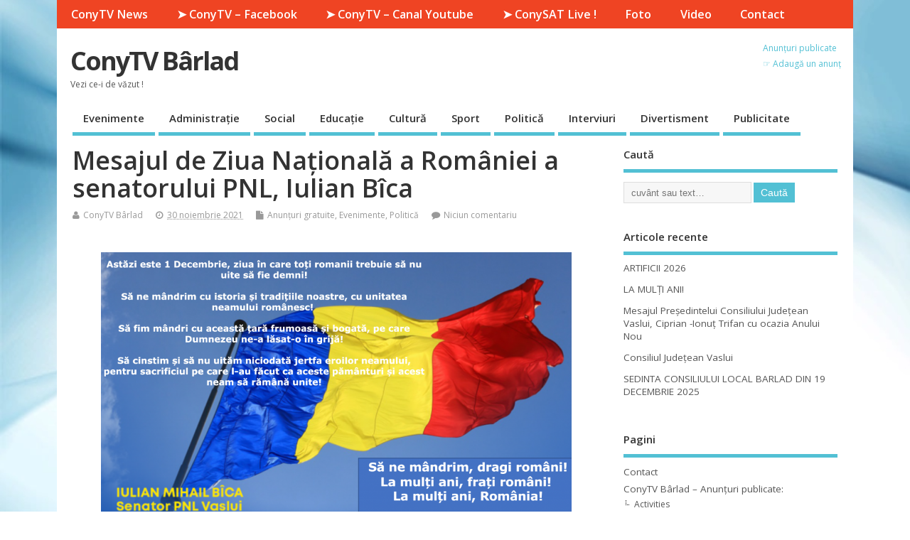

--- FILE ---
content_type: text/html; charset=UTF-8
request_url: https://www.conytv.ro/mesajul-de-ziua-nationala-a-romaniei-a-senatorului-pnl-iulian-bica/
body_size: 14751
content:
<!DOCTYPE html>
<!--[if lt IE 7 ]>	<html lang="ro-RO" class="no-js ie6"> <![endif]-->
<!--[if IE 7 ]>		<html lang="ro-RO" class="no-js ie7"> <![endif]-->
<!--[if IE 8 ]>		<html lang="ro-RO" class="no-js ie8"> <![endif]-->
<!--[if IE 9 ]>		<html lang="ro-RO" class="no-js ie9"> <![endif]-->
<!--[if (gt IE 9)|!(IE)]><!-->
<html lang="ro-RO" class="no-js"> <!--<![endif]-->
<head>
<meta charset="UTF-8" />


<meta name="viewport" content="width=device-width,initial-scale=1,maximum-scale=1,user-scalable=yes">
<meta name="HandheldFriendly" content="true">

<link rel="pingback" href="https://www.conytv.ro/xmlrpc.php" />

<title>Mesajul de Ziua Națională a României a senatorului PNL, Iulian Bîca &#8211; ConyTV Bârlad</title>
<script type="text/javascript">var ajaxurl = "https://www.conytv.ro/wp-admin/admin-ajax.php",ap_nonce = "dd0bb1b89a",apTemplateUrl = "https://www.conytv.ro/wp-content/plugins/anspress-question-answer/templates/js-template";apQuestionID = "0";aplang = {"loading":"Loading..","sending":"Sending request","file_size_error":"File size is bigger than 0.48 MB","attached_max":"You have already attached maximum numbers of allowed attachments","commented":"commented","comment":"Comment","cancel":"Cancel","update":"Update","your_comment":"Write your comment...","notifications":"Notifications","mark_all_seen":"Mark all as seen","search":"Search","no_permission_comments":"Sorry, you don't have permission to read comments.","ajax_events":"Are you sure you want to %s?","ajax_error":{"snackbar":{"success":false,"message":"Something went wrong. Please try again."},"modal":["imageUpload"]}};disable_q_suggestion = "";</script>
<meta name='robots' content='max-image-preview:large' />
<link rel='dns-prefetch' href='//fonts.googleapis.com' />
<link rel="alternate" type="application/rss+xml" title="ConyTV Bârlad &raquo; Flux" href="https://www.conytv.ro/feed/" />
<link rel="alternate" type="application/rss+xml" title="ConyTV Bârlad &raquo; Flux comentarii" href="https://www.conytv.ro/comments/feed/" />
<link rel="alternate" type="application/rss+xml" title="Flux comentarii ConyTV Bârlad &raquo; Mesajul de Ziua Națională a României a senatorului PNL, Iulian Bîca" href="https://www.conytv.ro/mesajul-de-ziua-nationala-a-romaniei-a-senatorului-pnl-iulian-bica/feed/" />
<link rel="alternate" title="oEmbed (JSON)" type="application/json+oembed" href="https://www.conytv.ro/wp-json/oembed/1.0/embed?url=https%3A%2F%2Fwww.conytv.ro%2Fmesajul-de-ziua-nationala-a-romaniei-a-senatorului-pnl-iulian-bica%2F" />
<link rel="alternate" title="oEmbed (XML)" type="text/xml+oembed" href="https://www.conytv.ro/wp-json/oembed/1.0/embed?url=https%3A%2F%2Fwww.conytv.ro%2Fmesajul-de-ziua-nationala-a-romaniei-a-senatorului-pnl-iulian-bica%2F&#038;format=xml" />
<style id='wp-img-auto-sizes-contain-inline-css' type='text/css'>
img:is([sizes=auto i],[sizes^="auto," i]){contain-intrinsic-size:3000px 1500px}
/*# sourceURL=wp-img-auto-sizes-contain-inline-css */
</style>
<link rel='stylesheet' id='anspress-fonts-css' href='https://www.conytv.ro/wp-content/plugins/anspress-question-answer/templates/css/fonts.css?ver=4.4.4' type='text/css' media='all' />
<link rel='stylesheet' id='anspress-main-css' href='https://www.conytv.ro/wp-content/plugins/anspress-question-answer/templates/css/main.css?ver=4.4.4' type='text/css' media='all' />
<style id='anspress-main-inline-css' type='text/css'>

		#anspress .ap-q-cells{
				margin-left: 60px;
		}
		#anspress .ap-a-cells{
				margin-left: 60px;
		}
/*# sourceURL=anspress-main-inline-css */
</style>
<link rel='stylesheet' id='ap-overrides-css' href='https://www.conytv.ro/wp-content/plugins/anspress-question-answer/templates/css/overrides.css?v=4.4.4&#038;ver=4.4.4' type='text/css' media='all' />
<style id='wp-emoji-styles-inline-css' type='text/css'>

	img.wp-smiley, img.emoji {
		display: inline !important;
		border: none !important;
		box-shadow: none !important;
		height: 1em !important;
		width: 1em !important;
		margin: 0 0.07em !important;
		vertical-align: -0.1em !important;
		background: none !important;
		padding: 0 !important;
	}
/*# sourceURL=wp-emoji-styles-inline-css */
</style>
<style id='wp-block-library-inline-css' type='text/css'>
:root{--wp-block-synced-color:#7a00df;--wp-block-synced-color--rgb:122,0,223;--wp-bound-block-color:var(--wp-block-synced-color);--wp-editor-canvas-background:#ddd;--wp-admin-theme-color:#007cba;--wp-admin-theme-color--rgb:0,124,186;--wp-admin-theme-color-darker-10:#006ba1;--wp-admin-theme-color-darker-10--rgb:0,107,160.5;--wp-admin-theme-color-darker-20:#005a87;--wp-admin-theme-color-darker-20--rgb:0,90,135;--wp-admin-border-width-focus:2px}@media (min-resolution:192dpi){:root{--wp-admin-border-width-focus:1.5px}}.wp-element-button{cursor:pointer}:root .has-very-light-gray-background-color{background-color:#eee}:root .has-very-dark-gray-background-color{background-color:#313131}:root .has-very-light-gray-color{color:#eee}:root .has-very-dark-gray-color{color:#313131}:root .has-vivid-green-cyan-to-vivid-cyan-blue-gradient-background{background:linear-gradient(135deg,#00d084,#0693e3)}:root .has-purple-crush-gradient-background{background:linear-gradient(135deg,#34e2e4,#4721fb 50%,#ab1dfe)}:root .has-hazy-dawn-gradient-background{background:linear-gradient(135deg,#faaca8,#dad0ec)}:root .has-subdued-olive-gradient-background{background:linear-gradient(135deg,#fafae1,#67a671)}:root .has-atomic-cream-gradient-background{background:linear-gradient(135deg,#fdd79a,#004a59)}:root .has-nightshade-gradient-background{background:linear-gradient(135deg,#330968,#31cdcf)}:root .has-midnight-gradient-background{background:linear-gradient(135deg,#020381,#2874fc)}:root{--wp--preset--font-size--normal:16px;--wp--preset--font-size--huge:42px}.has-regular-font-size{font-size:1em}.has-larger-font-size{font-size:2.625em}.has-normal-font-size{font-size:var(--wp--preset--font-size--normal)}.has-huge-font-size{font-size:var(--wp--preset--font-size--huge)}.has-text-align-center{text-align:center}.has-text-align-left{text-align:left}.has-text-align-right{text-align:right}.has-fit-text{white-space:nowrap!important}#end-resizable-editor-section{display:none}.aligncenter{clear:both}.items-justified-left{justify-content:flex-start}.items-justified-center{justify-content:center}.items-justified-right{justify-content:flex-end}.items-justified-space-between{justify-content:space-between}.screen-reader-text{border:0;clip-path:inset(50%);height:1px;margin:-1px;overflow:hidden;padding:0;position:absolute;width:1px;word-wrap:normal!important}.screen-reader-text:focus{background-color:#ddd;clip-path:none;color:#444;display:block;font-size:1em;height:auto;left:5px;line-height:normal;padding:15px 23px 14px;text-decoration:none;top:5px;width:auto;z-index:100000}html :where(.has-border-color){border-style:solid}html :where([style*=border-top-color]){border-top-style:solid}html :where([style*=border-right-color]){border-right-style:solid}html :where([style*=border-bottom-color]){border-bottom-style:solid}html :where([style*=border-left-color]){border-left-style:solid}html :where([style*=border-width]){border-style:solid}html :where([style*=border-top-width]){border-top-style:solid}html :where([style*=border-right-width]){border-right-style:solid}html :where([style*=border-bottom-width]){border-bottom-style:solid}html :where([style*=border-left-width]){border-left-style:solid}html :where(img[class*=wp-image-]){height:auto;max-width:100%}:where(figure){margin:0 0 1em}html :where(.is-position-sticky){--wp-admin--admin-bar--position-offset:var(--wp-admin--admin-bar--height,0px)}@media screen and (max-width:600px){html :where(.is-position-sticky){--wp-admin--admin-bar--position-offset:0px}}

/*# sourceURL=wp-block-library-inline-css */
</style><style id='wp-block-image-inline-css' type='text/css'>
.wp-block-image>a,.wp-block-image>figure>a{display:inline-block}.wp-block-image img{box-sizing:border-box;height:auto;max-width:100%;vertical-align:bottom}@media not (prefers-reduced-motion){.wp-block-image img.hide{visibility:hidden}.wp-block-image img.show{animation:show-content-image .4s}}.wp-block-image[style*=border-radius] img,.wp-block-image[style*=border-radius]>a{border-radius:inherit}.wp-block-image.has-custom-border img{box-sizing:border-box}.wp-block-image.aligncenter{text-align:center}.wp-block-image.alignfull>a,.wp-block-image.alignwide>a{width:100%}.wp-block-image.alignfull img,.wp-block-image.alignwide img{height:auto;width:100%}.wp-block-image .aligncenter,.wp-block-image .alignleft,.wp-block-image .alignright,.wp-block-image.aligncenter,.wp-block-image.alignleft,.wp-block-image.alignright{display:table}.wp-block-image .aligncenter>figcaption,.wp-block-image .alignleft>figcaption,.wp-block-image .alignright>figcaption,.wp-block-image.aligncenter>figcaption,.wp-block-image.alignleft>figcaption,.wp-block-image.alignright>figcaption{caption-side:bottom;display:table-caption}.wp-block-image .alignleft{float:left;margin:.5em 1em .5em 0}.wp-block-image .alignright{float:right;margin:.5em 0 .5em 1em}.wp-block-image .aligncenter{margin-left:auto;margin-right:auto}.wp-block-image :where(figcaption){margin-bottom:1em;margin-top:.5em}.wp-block-image.is-style-circle-mask img{border-radius:9999px}@supports ((-webkit-mask-image:none) or (mask-image:none)) or (-webkit-mask-image:none){.wp-block-image.is-style-circle-mask img{border-radius:0;-webkit-mask-image:url('data:image/svg+xml;utf8,<svg viewBox="0 0 100 100" xmlns="http://www.w3.org/2000/svg"><circle cx="50" cy="50" r="50"/></svg>');mask-image:url('data:image/svg+xml;utf8,<svg viewBox="0 0 100 100" xmlns="http://www.w3.org/2000/svg"><circle cx="50" cy="50" r="50"/></svg>');mask-mode:alpha;-webkit-mask-position:center;mask-position:center;-webkit-mask-repeat:no-repeat;mask-repeat:no-repeat;-webkit-mask-size:contain;mask-size:contain}}:root :where(.wp-block-image.is-style-rounded img,.wp-block-image .is-style-rounded img){border-radius:9999px}.wp-block-image figure{margin:0}.wp-lightbox-container{display:flex;flex-direction:column;position:relative}.wp-lightbox-container img{cursor:zoom-in}.wp-lightbox-container img:hover+button{opacity:1}.wp-lightbox-container button{align-items:center;backdrop-filter:blur(16px) saturate(180%);background-color:#5a5a5a40;border:none;border-radius:4px;cursor:zoom-in;display:flex;height:20px;justify-content:center;opacity:0;padding:0;position:absolute;right:16px;text-align:center;top:16px;width:20px;z-index:100}@media not (prefers-reduced-motion){.wp-lightbox-container button{transition:opacity .2s ease}}.wp-lightbox-container button:focus-visible{outline:3px auto #5a5a5a40;outline:3px auto -webkit-focus-ring-color;outline-offset:3px}.wp-lightbox-container button:hover{cursor:pointer;opacity:1}.wp-lightbox-container button:focus{opacity:1}.wp-lightbox-container button:focus,.wp-lightbox-container button:hover,.wp-lightbox-container button:not(:hover):not(:active):not(.has-background){background-color:#5a5a5a40;border:none}.wp-lightbox-overlay{box-sizing:border-box;cursor:zoom-out;height:100vh;left:0;overflow:hidden;position:fixed;top:0;visibility:hidden;width:100%;z-index:100000}.wp-lightbox-overlay .close-button{align-items:center;cursor:pointer;display:flex;justify-content:center;min-height:40px;min-width:40px;padding:0;position:absolute;right:calc(env(safe-area-inset-right) + 16px);top:calc(env(safe-area-inset-top) + 16px);z-index:5000000}.wp-lightbox-overlay .close-button:focus,.wp-lightbox-overlay .close-button:hover,.wp-lightbox-overlay .close-button:not(:hover):not(:active):not(.has-background){background:none;border:none}.wp-lightbox-overlay .lightbox-image-container{height:var(--wp--lightbox-container-height);left:50%;overflow:hidden;position:absolute;top:50%;transform:translate(-50%,-50%);transform-origin:top left;width:var(--wp--lightbox-container-width);z-index:9999999999}.wp-lightbox-overlay .wp-block-image{align-items:center;box-sizing:border-box;display:flex;height:100%;justify-content:center;margin:0;position:relative;transform-origin:0 0;width:100%;z-index:3000000}.wp-lightbox-overlay .wp-block-image img{height:var(--wp--lightbox-image-height);min-height:var(--wp--lightbox-image-height);min-width:var(--wp--lightbox-image-width);width:var(--wp--lightbox-image-width)}.wp-lightbox-overlay .wp-block-image figcaption{display:none}.wp-lightbox-overlay button{background:none;border:none}.wp-lightbox-overlay .scrim{background-color:#fff;height:100%;opacity:.9;position:absolute;width:100%;z-index:2000000}.wp-lightbox-overlay.active{visibility:visible}@media not (prefers-reduced-motion){.wp-lightbox-overlay.active{animation:turn-on-visibility .25s both}.wp-lightbox-overlay.active img{animation:turn-on-visibility .35s both}.wp-lightbox-overlay.show-closing-animation:not(.active){animation:turn-off-visibility .35s both}.wp-lightbox-overlay.show-closing-animation:not(.active) img{animation:turn-off-visibility .25s both}.wp-lightbox-overlay.zoom.active{animation:none;opacity:1;visibility:visible}.wp-lightbox-overlay.zoom.active .lightbox-image-container{animation:lightbox-zoom-in .4s}.wp-lightbox-overlay.zoom.active .lightbox-image-container img{animation:none}.wp-lightbox-overlay.zoom.active .scrim{animation:turn-on-visibility .4s forwards}.wp-lightbox-overlay.zoom.show-closing-animation:not(.active){animation:none}.wp-lightbox-overlay.zoom.show-closing-animation:not(.active) .lightbox-image-container{animation:lightbox-zoom-out .4s}.wp-lightbox-overlay.zoom.show-closing-animation:not(.active) .lightbox-image-container img{animation:none}.wp-lightbox-overlay.zoom.show-closing-animation:not(.active) .scrim{animation:turn-off-visibility .4s forwards}}@keyframes show-content-image{0%{visibility:hidden}99%{visibility:hidden}to{visibility:visible}}@keyframes turn-on-visibility{0%{opacity:0}to{opacity:1}}@keyframes turn-off-visibility{0%{opacity:1;visibility:visible}99%{opacity:0;visibility:visible}to{opacity:0;visibility:hidden}}@keyframes lightbox-zoom-in{0%{transform:translate(calc((-100vw + var(--wp--lightbox-scrollbar-width))/2 + var(--wp--lightbox-initial-left-position)),calc(-50vh + var(--wp--lightbox-initial-top-position))) scale(var(--wp--lightbox-scale))}to{transform:translate(-50%,-50%) scale(1)}}@keyframes lightbox-zoom-out{0%{transform:translate(-50%,-50%) scale(1);visibility:visible}99%{visibility:visible}to{transform:translate(calc((-100vw + var(--wp--lightbox-scrollbar-width))/2 + var(--wp--lightbox-initial-left-position)),calc(-50vh + var(--wp--lightbox-initial-top-position))) scale(var(--wp--lightbox-scale));visibility:hidden}}
/*# sourceURL=https://www.conytv.ro/wp-includes/blocks/image/style.min.css */
</style>
<style id='global-styles-inline-css' type='text/css'>
:root{--wp--preset--aspect-ratio--square: 1;--wp--preset--aspect-ratio--4-3: 4/3;--wp--preset--aspect-ratio--3-4: 3/4;--wp--preset--aspect-ratio--3-2: 3/2;--wp--preset--aspect-ratio--2-3: 2/3;--wp--preset--aspect-ratio--16-9: 16/9;--wp--preset--aspect-ratio--9-16: 9/16;--wp--preset--color--black: #000000;--wp--preset--color--cyan-bluish-gray: #abb8c3;--wp--preset--color--white: #ffffff;--wp--preset--color--pale-pink: #f78da7;--wp--preset--color--vivid-red: #cf2e2e;--wp--preset--color--luminous-vivid-orange: #ff6900;--wp--preset--color--luminous-vivid-amber: #fcb900;--wp--preset--color--light-green-cyan: #7bdcb5;--wp--preset--color--vivid-green-cyan: #00d084;--wp--preset--color--pale-cyan-blue: #8ed1fc;--wp--preset--color--vivid-cyan-blue: #0693e3;--wp--preset--color--vivid-purple: #9b51e0;--wp--preset--gradient--vivid-cyan-blue-to-vivid-purple: linear-gradient(135deg,rgb(6,147,227) 0%,rgb(155,81,224) 100%);--wp--preset--gradient--light-green-cyan-to-vivid-green-cyan: linear-gradient(135deg,rgb(122,220,180) 0%,rgb(0,208,130) 100%);--wp--preset--gradient--luminous-vivid-amber-to-luminous-vivid-orange: linear-gradient(135deg,rgb(252,185,0) 0%,rgb(255,105,0) 100%);--wp--preset--gradient--luminous-vivid-orange-to-vivid-red: linear-gradient(135deg,rgb(255,105,0) 0%,rgb(207,46,46) 100%);--wp--preset--gradient--very-light-gray-to-cyan-bluish-gray: linear-gradient(135deg,rgb(238,238,238) 0%,rgb(169,184,195) 100%);--wp--preset--gradient--cool-to-warm-spectrum: linear-gradient(135deg,rgb(74,234,220) 0%,rgb(151,120,209) 20%,rgb(207,42,186) 40%,rgb(238,44,130) 60%,rgb(251,105,98) 80%,rgb(254,248,76) 100%);--wp--preset--gradient--blush-light-purple: linear-gradient(135deg,rgb(255,206,236) 0%,rgb(152,150,240) 100%);--wp--preset--gradient--blush-bordeaux: linear-gradient(135deg,rgb(254,205,165) 0%,rgb(254,45,45) 50%,rgb(107,0,62) 100%);--wp--preset--gradient--luminous-dusk: linear-gradient(135deg,rgb(255,203,112) 0%,rgb(199,81,192) 50%,rgb(65,88,208) 100%);--wp--preset--gradient--pale-ocean: linear-gradient(135deg,rgb(255,245,203) 0%,rgb(182,227,212) 50%,rgb(51,167,181) 100%);--wp--preset--gradient--electric-grass: linear-gradient(135deg,rgb(202,248,128) 0%,rgb(113,206,126) 100%);--wp--preset--gradient--midnight: linear-gradient(135deg,rgb(2,3,129) 0%,rgb(40,116,252) 100%);--wp--preset--font-size--small: 13px;--wp--preset--font-size--medium: 20px;--wp--preset--font-size--large: 36px;--wp--preset--font-size--x-large: 42px;--wp--preset--spacing--20: 0.44rem;--wp--preset--spacing--30: 0.67rem;--wp--preset--spacing--40: 1rem;--wp--preset--spacing--50: 1.5rem;--wp--preset--spacing--60: 2.25rem;--wp--preset--spacing--70: 3.38rem;--wp--preset--spacing--80: 5.06rem;--wp--preset--shadow--natural: 6px 6px 9px rgba(0, 0, 0, 0.2);--wp--preset--shadow--deep: 12px 12px 50px rgba(0, 0, 0, 0.4);--wp--preset--shadow--sharp: 6px 6px 0px rgba(0, 0, 0, 0.2);--wp--preset--shadow--outlined: 6px 6px 0px -3px rgb(255, 255, 255), 6px 6px rgb(0, 0, 0);--wp--preset--shadow--crisp: 6px 6px 0px rgb(0, 0, 0);}:where(.is-layout-flex){gap: 0.5em;}:where(.is-layout-grid){gap: 0.5em;}body .is-layout-flex{display: flex;}.is-layout-flex{flex-wrap: wrap;align-items: center;}.is-layout-flex > :is(*, div){margin: 0;}body .is-layout-grid{display: grid;}.is-layout-grid > :is(*, div){margin: 0;}:where(.wp-block-columns.is-layout-flex){gap: 2em;}:where(.wp-block-columns.is-layout-grid){gap: 2em;}:where(.wp-block-post-template.is-layout-flex){gap: 1.25em;}:where(.wp-block-post-template.is-layout-grid){gap: 1.25em;}.has-black-color{color: var(--wp--preset--color--black) !important;}.has-cyan-bluish-gray-color{color: var(--wp--preset--color--cyan-bluish-gray) !important;}.has-white-color{color: var(--wp--preset--color--white) !important;}.has-pale-pink-color{color: var(--wp--preset--color--pale-pink) !important;}.has-vivid-red-color{color: var(--wp--preset--color--vivid-red) !important;}.has-luminous-vivid-orange-color{color: var(--wp--preset--color--luminous-vivid-orange) !important;}.has-luminous-vivid-amber-color{color: var(--wp--preset--color--luminous-vivid-amber) !important;}.has-light-green-cyan-color{color: var(--wp--preset--color--light-green-cyan) !important;}.has-vivid-green-cyan-color{color: var(--wp--preset--color--vivid-green-cyan) !important;}.has-pale-cyan-blue-color{color: var(--wp--preset--color--pale-cyan-blue) !important;}.has-vivid-cyan-blue-color{color: var(--wp--preset--color--vivid-cyan-blue) !important;}.has-vivid-purple-color{color: var(--wp--preset--color--vivid-purple) !important;}.has-black-background-color{background-color: var(--wp--preset--color--black) !important;}.has-cyan-bluish-gray-background-color{background-color: var(--wp--preset--color--cyan-bluish-gray) !important;}.has-white-background-color{background-color: var(--wp--preset--color--white) !important;}.has-pale-pink-background-color{background-color: var(--wp--preset--color--pale-pink) !important;}.has-vivid-red-background-color{background-color: var(--wp--preset--color--vivid-red) !important;}.has-luminous-vivid-orange-background-color{background-color: var(--wp--preset--color--luminous-vivid-orange) !important;}.has-luminous-vivid-amber-background-color{background-color: var(--wp--preset--color--luminous-vivid-amber) !important;}.has-light-green-cyan-background-color{background-color: var(--wp--preset--color--light-green-cyan) !important;}.has-vivid-green-cyan-background-color{background-color: var(--wp--preset--color--vivid-green-cyan) !important;}.has-pale-cyan-blue-background-color{background-color: var(--wp--preset--color--pale-cyan-blue) !important;}.has-vivid-cyan-blue-background-color{background-color: var(--wp--preset--color--vivid-cyan-blue) !important;}.has-vivid-purple-background-color{background-color: var(--wp--preset--color--vivid-purple) !important;}.has-black-border-color{border-color: var(--wp--preset--color--black) !important;}.has-cyan-bluish-gray-border-color{border-color: var(--wp--preset--color--cyan-bluish-gray) !important;}.has-white-border-color{border-color: var(--wp--preset--color--white) !important;}.has-pale-pink-border-color{border-color: var(--wp--preset--color--pale-pink) !important;}.has-vivid-red-border-color{border-color: var(--wp--preset--color--vivid-red) !important;}.has-luminous-vivid-orange-border-color{border-color: var(--wp--preset--color--luminous-vivid-orange) !important;}.has-luminous-vivid-amber-border-color{border-color: var(--wp--preset--color--luminous-vivid-amber) !important;}.has-light-green-cyan-border-color{border-color: var(--wp--preset--color--light-green-cyan) !important;}.has-vivid-green-cyan-border-color{border-color: var(--wp--preset--color--vivid-green-cyan) !important;}.has-pale-cyan-blue-border-color{border-color: var(--wp--preset--color--pale-cyan-blue) !important;}.has-vivid-cyan-blue-border-color{border-color: var(--wp--preset--color--vivid-cyan-blue) !important;}.has-vivid-purple-border-color{border-color: var(--wp--preset--color--vivid-purple) !important;}.has-vivid-cyan-blue-to-vivid-purple-gradient-background{background: var(--wp--preset--gradient--vivid-cyan-blue-to-vivid-purple) !important;}.has-light-green-cyan-to-vivid-green-cyan-gradient-background{background: var(--wp--preset--gradient--light-green-cyan-to-vivid-green-cyan) !important;}.has-luminous-vivid-amber-to-luminous-vivid-orange-gradient-background{background: var(--wp--preset--gradient--luminous-vivid-amber-to-luminous-vivid-orange) !important;}.has-luminous-vivid-orange-to-vivid-red-gradient-background{background: var(--wp--preset--gradient--luminous-vivid-orange-to-vivid-red) !important;}.has-very-light-gray-to-cyan-bluish-gray-gradient-background{background: var(--wp--preset--gradient--very-light-gray-to-cyan-bluish-gray) !important;}.has-cool-to-warm-spectrum-gradient-background{background: var(--wp--preset--gradient--cool-to-warm-spectrum) !important;}.has-blush-light-purple-gradient-background{background: var(--wp--preset--gradient--blush-light-purple) !important;}.has-blush-bordeaux-gradient-background{background: var(--wp--preset--gradient--blush-bordeaux) !important;}.has-luminous-dusk-gradient-background{background: var(--wp--preset--gradient--luminous-dusk) !important;}.has-pale-ocean-gradient-background{background: var(--wp--preset--gradient--pale-ocean) !important;}.has-electric-grass-gradient-background{background: var(--wp--preset--gradient--electric-grass) !important;}.has-midnight-gradient-background{background: var(--wp--preset--gradient--midnight) !important;}.has-small-font-size{font-size: var(--wp--preset--font-size--small) !important;}.has-medium-font-size{font-size: var(--wp--preset--font-size--medium) !important;}.has-large-font-size{font-size: var(--wp--preset--font-size--large) !important;}.has-x-large-font-size{font-size: var(--wp--preset--font-size--x-large) !important;}
/*# sourceURL=global-styles-inline-css */
</style>

<style id='classic-theme-styles-inline-css' type='text/css'>
/*! This file is auto-generated */
.wp-block-button__link{color:#fff;background-color:#32373c;border-radius:9999px;box-shadow:none;text-decoration:none;padding:calc(.667em + 2px) calc(1.333em + 2px);font-size:1.125em}.wp-block-file__button{background:#32373c;color:#fff;text-decoration:none}
/*# sourceURL=/wp-includes/css/classic-themes.min.css */
</style>
<link rel='stylesheet' id='default_gwf-css' href='//fonts.googleapis.com/css?family=Open+Sans%3A400%2C400italic%2C600%2C600italic%2C700%2C700italic%2C300%2C300italic&#038;ver=6.9' type='text/css' media='all' />
<link rel='stylesheet' id='parent-style-css' href='https://www.conytv.ro/wp-content/themes/mesocolumn/style.css?ver=1.6.5.1' type='text/css' media='all' />
<link rel='stylesheet' id='style-responsive-css' href='https://www.conytv.ro/wp-content/themes/mesocolumn/responsive.css?ver=1.6.5.1' type='text/css' media='all' />
<link rel='stylesheet' id='superfish-css' href='https://www.conytv.ro/wp-content/themes/mesocolumn/lib/scripts/superfish-menu/css/superfish.css?ver=1.6.5.1' type='text/css' media='all' />
<link rel='stylesheet' id='font-awesome-cdn-css' href='https://www.conytv.ro/wp-content/themes/mesocolumn/lib/scripts/font-awesome/css/font-awesome.css?ver=1.6.5.1' type='text/css' media='all' />
<script type="text/javascript" src="https://www.conytv.ro/wp-includes/js/jquery/jquery.min.js?ver=3.7.1" id="jquery-core-js"></script>
<script type="text/javascript" src="https://www.conytv.ro/wp-includes/js/jquery/jquery-migrate.min.js?ver=3.4.1" id="jquery-migrate-js"></script>
<link rel="https://api.w.org/" href="https://www.conytv.ro/wp-json/" /><link rel="alternate" title="JSON" type="application/json" href="https://www.conytv.ro/wp-json/wp/v2/posts/21964" /><link rel="EditURI" type="application/rsd+xml" title="RSD" href="https://www.conytv.ro/xmlrpc.php?rsd" />
<meta name="generator" content="WordPress 6.9" />
<link rel="canonical" href="https://www.conytv.ro/mesajul-de-ziua-nationala-a-romaniei-a-senatorului-pnl-iulian-bica/" />
<link rel='shortlink' href='https://www.conytv.ro/?p=21964' />
<style type="text/css" media="all">
</style>
<style type="text/css" media="all">
#main-navigation li.menu-item-object-page.tn_page_color_22344 a {border-bottom: 5px solid #dd3333;}#main-navigation ul.sf-menu li.menu-item-object-page.tn_page_color_22344:hover {background-color: #dd3333;}#main-navigation .sf-menu li.menu-item-object-page.tn_page_color_22344 a:hover {color: #fff !important;background-color: #dd3333;}#main-navigation .sf-menu li.menu-item-object-page.tn_page_color_22344 ul  {background-color: #dd3333;background-image: none;}#main-navigation .sf-menu li.menu-item-object-page.tn_page_color_22344 ul li a:hover  {background-color: #aa0000 !important;background-image: none;} </style>
<style type="text/css" id="custom-background-css">
body.custom-background { background-image: url("https://www.conytv.ro/wp-content/uploads/2021/01/conytv_bkgnd_alpha.png"); background-position: left top; background-size: contain; background-repeat: no-repeat; background-attachment: scroll; }
</style>
	<style type="text/css" media="all">
.container-wrap, footer .ftop {float: left;margin: 0;padding: 2% 2% 0 2%;width: 96%;background-color:white;}
#header {background:white;}footer.footer-bottom {background:transparent none !important;}.fbottom {background-color: #52C0D4;color:#fff !important;width: 96%;margin: 0;padding: 0.6em 2% !important;}#siteinfo {margin:0 0 0 1.6em;}@media only screen and (min-width:300px) and (max-width:770px){.container-wrap, #custom footer .ftop {float: left;margin: 0;padding: 2% !important;width: 96% !important;background-color:white;}#custom-img-header {margin:0 0 2em;}}
body {font-family: 'Open Sans', sans-serif;font-weight: 400;}
#siteinfo div,h1,h2,h3,h4,h5,h6,.header-title,#main-navigation, #featured #featured-title, #cf .tinput, #wp-calendar caption,.flex-caption h1,#portfolio-filter li,.nivo-caption a.read-more,.form-submit #submit,.fbottom,ol.commentlist li div.comment-post-meta, .home-post span.post-category a,ul.tabbernav li a {font-family: 'Open Sans', sans-serif;font-weight:600;}
#main-navigation, .sf-menu li a {font-family: 'Open Sans', sans-serif;font-weight: 600;}
#custom #siteinfo a {color: # !important;text-decoration: none;}
#custom #siteinfo p#site-description {color: # !important;text-decoration: none;}
#post-entry div.post-thumb.size-thumbnail {float:left;width:150px;}
#post-entry article .post-right {margin:0 0 0 170px;}
</style>

</head>

<body class="wp-singular post-template-default single single-post postid-21964 single-format-standard custom-background wp-theme-mesocolumn metaslider-plugin chrome" id="custom">

<div class="product-with-desc secbody">

<div id="wrapper">

<div id="wrapper-main">

<div id="bodywrap" class="innerwrap">

<div id="bodycontent">

<div id="container">

<nav class="top-nav iegradient effect-1" id="top-navigation" itemscope itemtype="http://schema.org/SiteNavigationElement">
<div class="innerwrap">
<ul id="menu-meniu" class="sf-menu"><li id='menu-item-524'  class="menu-item menu-item-type-taxonomy menu-item-object-category no_desc   "><a  href="https://www.conytv.ro/category/conytv-news/">ConyTV News</a></li>
<li id='menu-item-128'  class="menu-item menu-item-type-custom menu-item-object-custom no_desc   "><a  href="https://www.facebook.com/conytv.barlad/">➤ ConyTV &#8211; Facebook</a></li>
<li id='menu-item-129'  class="menu-item menu-item-type-custom menu-item-object-custom no_desc   "><a  href="https://www.youtube.com/channel/UCYHZW2N0nWphDxQbDZP5cKQ">➤ ConyTV &#8211; Canal Youtube</a></li>
<li id='menu-item-503'  class="menu-item menu-item-type-custom menu-item-object-custom no_desc   "><a  href="http://www.b-o.ro/live-tvconysat-barlad.html">➤ ConySAT Live !</a></li>
<li id='menu-item-133'  class="menu-item menu-item-type-taxonomy menu-item-object-category no_desc   "><a  href="https://www.conytv.ro/category/foto/">Foto</a></li>
<li id='menu-item-529'  class="menu-item menu-item-type-taxonomy menu-item-object-category no_desc   "><a  href="https://www.conytv.ro/category/video/">Video</a></li>
<li id='menu-item-525'  class="menu-item menu-item-type-post_type menu-item-object-page no_desc   "><a  href="https://www.conytv.ro/contact/">Contact</a></li>
</ul><div id="mobile-nav"><div class="mobile-open"><a class="mobile-open-click" href="#"><i class="fa fa-bars"></i>Meniu superior</a></div><ul id="mobile-menu-wrap"><li><a href='https://www.conytv.ro/category/evenimente/'>Evenimente</a>
<li><a href='https://www.conytv.ro/category/administratie/'>Administrație</a>
<li><a href='https://www.conytv.ro/category/social/'>Social</a>
<li><a href='https://www.conytv.ro/category/educatie/'>Educație</a>
<li><a href='https://www.conytv.ro/category/cultura/'>Cultură</a>
<li><a href='https://www.conytv.ro/category/sport/'>Sport</a>
<li><a href='https://www.conytv.ro/category/politica/'>Politică</a>
<li><a href='https://www.conytv.ro/category/interviuri/'>Interviuri</a>
<li><a href='https://www.conytv.ro/category/divertisment/'>Divertisment</a>
<li><a href='https://www.conytv.ro/publicitate/'>Publicitate</a>
</ul></div></div>
</nav>
<!-- HEADER START -->
<header class="iegradient yes_head" id="header" itemscope itemtype="http://schema.org/WPHeader">
<div class="header-inner">
<div class="innerwrap">
<div id="siteinfo">
<div ><a href="https://www.conytv.ro/" title="ConyTV Bârlad" rel="home">ConyTV Bârlad</a></div ><p id="site-description">Vezi ce-i de văzut !</p>
</div>
<!-- SITEINFO END -->
<div id="topbanner"><a href="https://www.conytv.ro/questions/">Anunțuri publicate</a>
<br>
<a href="https://www.conytv.ro/questions/ask/">&#9758; Adaugă un anunț</a></div></div>
</div>
</header>
<!-- HEADER END -->
<div class="container-wrap">

<!-- NAVIGATION START -->
<nav class="main-nav iegradient" id="main-navigation" itemscope itemtype="http://schema.org/SiteNavigationElement">
<ul id="menu-meniul-principal-1" class="sf-menu"><li id='menu-item-522'  class="menu-item menu-item-type-taxonomy menu-item-object-category current-post-ancestor current-menu-parent current-post-parent no_desc   "><a  href="https://www.conytv.ro/category/evenimente/">Evenimente</a></li>
<li id='menu-item-127'  class="menu-item menu-item-type-taxonomy menu-item-object-category no_desc   "><a  href="https://www.conytv.ro/category/administratie/">Administrație</a></li>
<li id='menu-item-520'  class="menu-item menu-item-type-taxonomy menu-item-object-category no_desc   "><a  href="https://www.conytv.ro/category/social/">Social</a></li>
<li id='menu-item-134'  class="menu-item menu-item-type-taxonomy menu-item-object-category no_desc   "><a  href="https://www.conytv.ro/category/educatie/">Educație</a></li>
<li id='menu-item-126'  class="menu-item menu-item-type-taxonomy menu-item-object-category no_desc   "><a  href="https://www.conytv.ro/category/cultura/">Cultură</a></li>
<li id='menu-item-521'  class="menu-item menu-item-type-taxonomy menu-item-object-category no_desc   "><a  href="https://www.conytv.ro/category/sport/">Sport</a></li>
<li id='menu-item-27'  class="menu-item menu-item-type-taxonomy menu-item-object-category current-post-ancestor current-menu-parent current-post-parent no_desc   "><a  href="https://www.conytv.ro/category/politica/">Politică</a></li>
<li id='menu-item-523'  class="menu-item menu-item-type-taxonomy menu-item-object-category no_desc   "><a  href="https://www.conytv.ro/category/interviuri/">Interviuri</a></li>
<li id='menu-item-527'  class="menu-item menu-item-type-taxonomy menu-item-object-category no_desc   "><a  href="https://www.conytv.ro/category/divertisment/">Divertisment</a></li>
<li id='menu-item-3496'  class="menu-item menu-item-type-post_type menu-item-object-page no_desc   "><a  href="https://www.conytv.ro/publicitate/">Publicitate</a></li>
</ul></nav>
<!-- NAVIGATION END -->

<!-- CONTENT START -->
<div class="content">
<div class="content-inner">


<!-- POST ENTRY START -->
<div id="post-entry">

<div class="post-entry-inner">




<!-- POST START -->
<article class="post-single post-21964 post type-post status-publish format-standard hentry category-anunturi-gratuite category-evenimente category-politica tag-iulian-bica tag-mesajul-de-ziua-nationala-a-romaniei-a-senatorului-pnl has_no_thumb" id="post-21964"  itemscope="" itemtype="http://schema.org/Article">

<div class="post-top">
<h1 class="post-title entry-title"  itemprop="name headline">Mesajul de Ziua Națională a României a senatorului PNL, Iulian Bîca</h1>
<div class="post-meta the-icons pmeta-alt">


<span class="post-author vcard"><i class="fa fa-user"></i><a class="url fn" href="https://www.conytv.ro/author/conytv/" title="Articole de ConyTV Bârlad" rel="author">ConyTV Bârlad</a></span>

<span class="entry-date post-date"><i class="fa fa-clock-o"></i><abbr class="published" title="2021-11-30T20:23:24+02:00">30 noiembrie 2021</abbr></span>
<span class="meta-no-display"><a href="https://www.conytv.ro/mesajul-de-ziua-nationala-a-romaniei-a-senatorului-pnl-iulian-bica/" rel="bookmark">Mesajul de Ziua Națională a României a senatorului PNL, Iulian Bîca</a></span><span class="date updated meta-no-display">2021-11-30T20:23:24+02:00</span>
<span class="post-category"><i class="fa fa-file"></i><a href="https://www.conytv.ro/category/anunturi-gratuite/" rel="category tag">Anunțuri gratuite</a>, <a href="https://www.conytv.ro/category/evenimente/" rel="category tag">Evenimente</a>, <a href="https://www.conytv.ro/category/politica/" rel="category tag">Politică</a></span>


<span class="post-comment last"><i class="fa fa-comment"></i><a href="https://www.conytv.ro/mesajul-de-ziua-nationala-a-romaniei-a-senatorului-pnl-iulian-bica/#respond">Niciun comentariu</a></span>


</div></div>


<div class="post-content">


<div class="entry-content"  itemprop="articleBody">

<figure class="wp-block-image size-large"><a href="https://www.conytv.ro/wp-content/uploads/2021/11/2021-11-30-2.png"><img fetchpriority="high" decoding="async" width="1024" height="581" src="https://www.conytv.ro/wp-content/uploads/2021/11/2021-11-30-2-1024x581.png" alt="" class="wp-image-21965" srcset="https://www.conytv.ro/wp-content/uploads/2021/11/2021-11-30-2-1024x581.png 1024w, https://www.conytv.ro/wp-content/uploads/2021/11/2021-11-30-2-300x170.png 300w, https://www.conytv.ro/wp-content/uploads/2021/11/2021-11-30-2-768x436.png 768w, https://www.conytv.ro/wp-content/uploads/2021/11/2021-11-30-2-1536x872.png 1536w, https://www.conytv.ro/wp-content/uploads/2021/11/2021-11-30-2.png 1903w" sizes="(max-width: 1024px) 100vw, 1024px" /></a><figcaption><br><br>Astăzi este 1 Decembrie, ziua în care toți romanii trebuie să nu uite să fie demni! <br> <br>Să ne mândrim cu istoria și tradițiile noastre, cu unitatea neamului românesc!  <br> <br>Să fim mândri cu această țară frumoasă și bogată, pe care Dumnezeu ne-a lăsat-o în grijă! <br> <br>Să cinstim și să nu uităm niciodată jertfa eroilor neamului, pentru sacrificiul pe care l-au făcut ca aceste pământuri și acest neam să rămână unite! <br> <br>Să ne mândrim, dragi români! <br>La mulți ani, frați români!  <br>La mulți ani, România! </figcaption></figure>
<!-- start data:schema --><span class="post-schema"><meta content="article" itemscope itemprop="mainEntityOfPage"  itemType="https://schema.org/WebPage" itemid="https://www.conytv.ro/mesajul-de-ziua-nationala-a-romaniei-a-senatorului-pnl-iulian-bica/"/><a itemprop="url" href="https://www.conytv.ro/mesajul-de-ziua-nationala-a-romaniei-a-senatorului-pnl-iulian-bica/" rel="bookmark" title="Mesajul de Ziua Națională a României a senatorului PNL, Iulian Bîca ">https://www.conytv.ro/mesajul-de-ziua-nationala-a-romaniei-a-senatorului-pnl-iulian-bica/</a><time datetime="2021-11-30" itemprop="datePublished"><span class="date updated">2021-11-30T20:23:24+02:00</span></time><meta itemprop="dateModified" content="2021-11-30T20:23:24+02:00"/><span class="vcard author"><span class="fn">ConyTV Bârlad</span></span><span itemprop="articleSection">Anunțuri gratuite</span><span itemprop="articleSection">Evenimente</span><span itemprop="articleSection">Politică</span><span itemprop="keywords">Iulian Bîca,Mesajul de Ziua Națională a României a senatorului PNL</span><span itemprop="description">Astăzi este 1 Decembrie, ziua în care toți romanii trebuie să nu uite să fie demni!  Să ne mândrim cu istoria și tradițiile noastre, cu unitatea neamului românesc!   Să fim mândri cu această țară frumoasă și bogată, pe care Dumnezeu ne-a lăsat-o în grijă!  Să cinstim și să nu uităm niciodată jertfa...</span><span itemprop="author" itemscope="" itemtype="http://schema.org/Person"><span itemprop="name">ConyTV Bârlad</span><a href="?rel=author" itemprop="url"></a><span itemprop="givenName">ConyTV</span>
<span itemprop="familyName">Bârlad</span><span itemprop="email"><a href="/cdn-cgi/l/email-protection" class="__cf_email__" data-cfemail="11727e7f6865673f7370637d707551767c70787d3f727e7c">[email&#160;protected]</a></span><span itemprop="jobTitle">Editor</span><span itemprop="brand">ConyTV Bârlad</span></span><span itemprop="publisher" itemscope itemtype="https://schema.org/Organization"><span itemprop="logo" itemscope itemtype="https://schema.org/ImageObject"><img decoding="async" alt="Vezi ce-i de văzut !" src=""/><meta itemprop="url" content=""><meta itemprop="width" content="80"><meta itemprop="height" content="80"></span><meta itemprop="name" content="ConyTV Bârlad"></span></span><!-- end data:schema --></div>


</div>


<div class="post-meta the-icons pm-bottom">
<span class="post-tags"><i class="fa fa-tags"></i><a href="https://www.conytv.ro/tag/iulian-bica/" rel="tag">Iulian Bîca</a>, <a href="https://www.conytv.ro/tag/mesajul-de-ziua-nationala-a-romaniei-a-senatorului-pnl/" rel="tag">Mesajul de Ziua Națională a României a senatorului PNL</a></span>
</div>

</article>
<!-- POST END -->






<div id="commentpost">

<h4 id="comments"><span>Niciun comentariu până acum.</span></h4>





	<div id="respond" class="comment-respond">
		<h3 id="reply-title" class="comment-reply-title">Lasă un răspuns <small><a rel="nofollow" id="cancel-comment-reply-link" href="/mesajul-de-ziua-nationala-a-romaniei-a-senatorului-pnl-iulian-bica/#respond" style="display:none;">Anulează răspunsul</a></small></h3><form action="https://www.conytv.ro/wp-comments-post.php" method="post" id="commentform" class="comment-form"><p class="comment-notes"><span id="email-notes">Adresa ta de email nu va fi publicată.</span> <span class="required-field-message">Câmpurile obligatorii sunt marcate cu <span class="required">*</span></span></p><p class="comment-form-comment"><textarea id="comment" name="comment" cols="45" rows="8" aria-required="true"></textarea></p><p class="comment-form-author"><label for="author">Nume <span class="required">*</span></label> <input id="author" name="author" type="text" value="" size="30" maxlength="245" autocomplete="name" required="required" /></p>
<p class="comment-form-email"><label for="email">Email <span class="required">*</span></label> <input id="email" name="email" type="text" value="" size="30" maxlength="100" aria-describedby="email-notes" autocomplete="email" required="required" /></p>
<p class="comment-form-url"><label for="url">Site web</label> <input id="url" name="url" type="text" value="" size="30" maxlength="200" autocomplete="url" /></p>
	<script data-cfasync="false" src="/cdn-cgi/scripts/5c5dd728/cloudflare-static/email-decode.min.js"></script><script>document.addEventListener("DOMContentLoaded", function() { setTimeout(function(){ var e=document.getElementById("cf-turnstile-c-1134312516"); e&&!e.innerHTML.trim()&&(turnstile.remove("#cf-turnstile-c-1134312516"), turnstile.render("#cf-turnstile-c-1134312516", {sitekey:"0x4AAAAAAACkQ7qgqzknahqP"})); }, 100); });</script>
	<p class="form-submit"><span id="cf-turnstile-c-1134312516" class="cf-turnstile cf-turnstile-comments" data-action="wordpress-comment" data-callback="" data-sitekey="0x4AAAAAAACkQ7qgqzknahqP" data-theme="light" data-language="auto" data-appearance="always" data-size="" data-retry="auto" data-retry-interval="1000"></span><br class="cf-turnstile-br cf-turnstile-br-comments"><input name="submit" type="submit" id="submit" class="submit" value="Publică comentariul" /><script type="text/javascript">document.addEventListener("DOMContentLoaded", function() { document.body.addEventListener("click", function(event) { if (event.target.matches(".comment-reply-link, #cancel-comment-reply-link")) { turnstile.reset(".comment-form .cf-turnstile"); } }); });</script> <input type='hidden' name='comment_post_ID' value='21964' id='comment_post_ID' />
<input type='hidden' name='comment_parent' id='comment_parent' value='0' />
</p> <p class="comment-form-aios-antibot-keys"><input type="hidden" name="yvaob61u" value="wpv9jdq2z1gz" ><input type="hidden" name="c3q3vm4x" value="4zuw991ez439" ><input type="hidden" name="n6alyrb2" value="4mn5g6ykbrjt" ><input type="hidden" name="aios_antibot_keys_expiry" id="aios_antibot_keys_expiry" value="1769299200"></p><p style="display: none;"><input type="hidden" id="akismet_comment_nonce" name="akismet_comment_nonce" value="8fc85b2702" /></p><p style="display: none !important;" class="akismet-fields-container" data-prefix="ak_"><label>&#916;<textarea name="ak_hp_textarea" cols="45" rows="8" maxlength="100"></textarea></label><input type="hidden" id="ak_js_1" name="ak_js" value="245"/><script>document.getElementById( "ak_js_1" ).setAttribute( "value", ( new Date() ).getTime() );</script></p></form>	</div><!-- #respond -->
	<p class="akismet_comment_form_privacy_notice">Acest site folosește Akismet pentru a reduce spamul. <a href="https://akismet.com/privacy/" target="_blank" rel="nofollow noopener">Află cum sunt procesate datele comentariilor tale</a>.</p>
</div>



<div class="post-nav-archive" id="post-navigator-single">
<div class="alignleft">&laquo;&nbsp;<a href="https://www.conytv.ro/iulian-mihail-bica-senator-responsabilitate-pentru-cetateni-dar-si-pentru-autoritati/" rel="prev">Iulian Mihail Bîca, senator: responsabilitate pentru cetățeni dar și pentru autorități!</a></div>
<div class="alignright"><a href="https://www.conytv.ro/mesajul-de-sarbatorile-de-iarna-a-presedintelui-consiliului-judetean-vaslui-prof-dumitru-buzatu/" rel="next">Mesajul de sărbătorile de iarnă a președintelui Consiliului Județean Vaslui, prof.Dumitru Buzatu</a>&nbsp;&raquo;</div>
</div>


</div>
</div>
<!-- POST ENTRY END -->


</div><!-- CONTENT INNER END -->
</div><!-- CONTENT END -->



<div id="right-sidebar" class="sidebar right-sidebar" itemscope itemtype="http://schema.org/WPSideBar">
<div class="sidebar-inner">
<div class="widget-area the-icons">


<aside class="widget">
<h3 class="widget-title">Caută</h3>
<form method="get" class="search-form" action="https://www.conytv.ro/"><label><span class="screen-reader-text">Caută după:</span><input type="search" class="search-field" placeholder="cuvânt sau text&hellip;" value="" name="s" title="Caută după:" /></label> <input type="submit" class="search-submit" value="Caută" /></form></aside>
<aside class="widget widget_recent_entries">
<h3 class="widget-title">Articole recente</h3>
<ul>	<li><a href='https://www.conytv.ro/artificii-2026/'>ARTIFICII 2026</a></li>
	<li><a href='https://www.conytv.ro/la-multi-ani-3/'>LA MULȚI ANI!</a></li>
	<li><a href='https://www.conytv.ro/mesajul-presedintelui-consiliului-judetean-vaslui-cipprian-ionut-trifan-cu-ocazia-anului-nou/'>Mesajul Președintelui Consiliului Județean Vaslui, Ciprian -Ionuț Trifan cu ocazia Anului Nou</a></li>
	<li><a href='https://www.conytv.ro/consiliul-judetean-vaslui/'>Consiliul Județean Vaslui</a></li>
	<li><a href='https://www.conytv.ro/sedinta-consiliului-local-barlad-din-19-decembrie-2025/'>SEDINTA CONSILIULUI LOCAL BARLAD DIN 19 DECEMBRIE 2025</a></li>
</ul>
</aside>
<aside class="widget widget">
<h3 class="widget-title">Pagini</h3>
<ul><li class="page_item page-item-8"><a href="https://www.conytv.ro/contact/">Contact</a></li>
<li class="page_item page-item-22235 page_item_has_children"><a href="https://www.conytv.ro/questions/">ConyTV Bârlad &#8211; Anunțuri publicate:</a>
<ul class='children'>
	<li class="page_item page-item-22240"><a href="https://www.conytv.ro/questions/activities/">Activities</a></li>
	<li class="page_item page-item-22344"><a href="https://www.conytv.ro/questions/ansp-archive/">Anunțuri gratuite</a></li>
	<li class="page_item page-item-22238"><a href="https://www.conytv.ro/questions/categories/">Anunțuri publicate, pe categorii</a></li>
	<li class="page_item page-item-22236"><a href="https://www.conytv.ro/questions/ask/">ConyTV Bârlad &#8211; Adaugă mai jos anunțul tău:</a></li>
	<li class="page_item page-item-22237"><a href="https://www.conytv.ro/questions/profile/">Profile</a></li>
	<li class="page_item page-item-22239"><a href="https://www.conytv.ro/questions/tags/">Tags</a></li>
</ul>
</li>
<li class="page_item page-item-2136"><a href="https://www.conytv.ro/">ConyTV News</a></li>
<li class="page_item page-item-2512"><a href="https://www.conytv.ro/publicitate/">Publicitate</a></li>
</ul>
</aside>
<aside class="widget">
<h3 class="widget-title">Etichete</h3>
<div class="tagcloud"><ul><a href="https://www.conytv.ro/tag/60/" class="tag-cloud-link tag-link-252 tag-link-position-1" style="font-size: 10px;" aria-label="60 (8 elemente)">60</a>
<a href="https://www.conytv.ro/tag/1999/" class="tag-cloud-link tag-link-228 tag-link-position-2" style="font-size: 11.625px;" aria-label="1999 (11 elemente)">1999</a>
<a href="https://www.conytv.ro/tag/2016/" class="tag-cloud-link tag-link-67 tag-link-position-3" style="font-size: 18.5px;" aria-label="2016 (42 de elemente)">2016</a>
<a href="https://www.conytv.ro/tag/adrian/" class="tag-cloud-link tag-link-178 tag-link-position-4" style="font-size: 10px;" aria-label="Adrian (8 elemente)">Adrian</a>
<a href="https://www.conytv.ro/tag/andreea/" class="tag-cloud-link tag-link-163 tag-link-position-5" style="font-size: 10px;" aria-label="Andreea (8 elemente)">Andreea</a>
<a href="https://www.conytv.ro/tag/ani/" class="tag-cloud-link tag-link-253 tag-link-position-6" style="font-size: 19.5px;" aria-label="ani (50 de elemente)">ani</a>
<a href="https://www.conytv.ro/tag/arhiva/" class="tag-cloud-link tag-link-225 tag-link-position-7" style="font-size: 12px;" aria-label="arhiva (12 elemente)">arhiva</a>
<a href="https://www.conytv.ro/tag/arhiva-conytv/" class="tag-cloud-link tag-link-972 tag-link-position-8" style="font-size: 12.875px;" aria-label="ARHIVA CONYTV (14 elemente)">ARHIVA CONYTV</a>
<a href="https://www.conytv.ro/tag/b-o-ro/" class="tag-cloud-link tag-link-116 tag-link-position-9" style="font-size: 11.625px;" aria-label="b-o.ro (11 elemente)">b-o.ro</a>
<a href="https://www.conytv.ro/tag/barlad/" class="tag-cloud-link tag-link-68 tag-link-position-10" style="font-size: 17.75px;" aria-label="barlad (36 de elemente)">barlad</a>
<a href="https://www.conytv.ro/tag/boros/" class="tag-cloud-link tag-link-22 tag-link-position-11" style="font-size: 12px;" aria-label="BOROS (12 elemente)">BOROS</a>
<a href="https://www.conytv.ro/tag/candidat/" class="tag-cloud-link tag-link-126 tag-link-position-12" style="font-size: 15.375px;" aria-label="candidat (23 de elemente)">candidat</a>
<a href="https://www.conytv.ro/tag/carte/" class="tag-cloud-link tag-link-215 tag-link-position-13" style="font-size: 12px;" aria-label="carte (12 elemente)">carte</a>
<a href="https://www.conytv.ro/tag/comuna/" class="tag-cloud-link tag-link-230 tag-link-position-14" style="font-size: 12.5px;" aria-label="comuna (13 elemente)">comuna</a>
<a href="https://www.conytv.ro/tag/conferinta/" class="tag-cloud-link tag-link-41 tag-link-position-15" style="font-size: 19.75px;" aria-label="CONFERINTA (53 de elemente)">CONFERINTA</a>
<a href="https://www.conytv.ro/tag/consiliului-local/" class="tag-cloud-link tag-link-384 tag-link-position-16" style="font-size: 16.375px;" aria-label="Consiliului Local (28 de elemente)">Consiliului Local</a>
<a href="https://www.conytv.ro/tag/conytv/" class="tag-cloud-link tag-link-226 tag-link-position-17" style="font-size: 15.125px;" aria-label="conytv (22 de elemente)">conytv</a>
<a href="https://www.conytv.ro/tag/decembrie/" class="tag-cloud-link tag-link-227 tag-link-position-18" style="font-size: 10px;" aria-label="decembrie (8 elemente)">decembrie</a>
<a href="https://www.conytv.ro/tag/dumitru/" class="tag-cloud-link tag-link-21 tag-link-position-19" style="font-size: 12.875px;" aria-label="DUMITRU (14 elemente)">DUMITRU</a>
<a href="https://www.conytv.ro/tag/dumitru-boros/" class="tag-cloud-link tag-link-206 tag-link-position-20" style="font-size: 14.375px;" aria-label="Dumitru Boros (19 elemente)">Dumitru Boros</a>
<a href="https://www.conytv.ro/tag/independent/" class="tag-cloud-link tag-link-127 tag-link-position-21" style="font-size: 10px;" aria-label="independent (8 elemente)">independent</a>
<a href="https://www.conytv.ro/tag/la/" class="tag-cloud-link tag-link-340 tag-link-position-22" style="font-size: 10.625px;" aria-label="LA (9 elemente)">LA</a>
<a href="https://www.conytv.ro/tag/local/" class="tag-cloud-link tag-link-131 tag-link-position-23" style="font-size: 12.875px;" aria-label="local (14 elemente)">local</a>
<a href="https://www.conytv.ro/tag/mai/" class="tag-cloud-link tag-link-181 tag-link-position-24" style="font-size: 19.25px;" aria-label="mai (48 de elemente)">mai</a>
<a href="https://www.conytv.ro/tag/pmp/" class="tag-cloud-link tag-link-40 tag-link-position-25" style="font-size: 18.375px;" aria-label="PMP (41 de elemente)">PMP</a>
<a href="https://www.conytv.ro/tag/pnl/" class="tag-cloud-link tag-link-152 tag-link-position-26" style="font-size: 13.5px;" aria-label="pnl (16 elemente)">pnl</a>
<a href="https://www.conytv.ro/tag/presa/" class="tag-cloud-link tag-link-56 tag-link-position-27" style="font-size: 20px;" aria-label="PRESA (55 de elemente)">PRESA</a>
<a href="https://www.conytv.ro/tag/psd/" class="tag-cloud-link tag-link-58 tag-link-position-28" style="font-size: 17.375px;" aria-label="PSD (34 de elemente)">PSD</a>
<a href="https://www.conytv.ro/tag/sedinta/" class="tag-cloud-link tag-link-183 tag-link-position-29" style="font-size: 10.625px;" aria-label="sedinta (9 elemente)">sedinta</a>
<a href="https://www.conytv.ro/tag/zilele-culturale/" class="tag-cloud-link tag-link-422 tag-link-position-30" style="font-size: 13.125px;" aria-label="Zilele Culturale (15 elemente)">Zilele Culturale</a></ul></div>
</aside></div>
</div><!-- SIDEBAR-INNER END -->
</div><!-- RIGHT SIDEBAR END -->


</div><!-- CONTAINER WRAP END -->

</div><!-- CONTAINER END -->

</div><!-- BODYCONTENT END -->

</div><!-- INNERWRAP BODYWRAP END -->

</div><!-- WRAPPER MAIN END -->

</div><!-- WRAPPER END -->


<footer class="footer-bottom" itemscope itemtype="http://schema.org/WPFooter">
<div class="innerwrap">
<div class="fbottom">
<div class="footer-left">
Copyright (Drepturi de autor) &copy;2026. ConyTV Bârlad</div>
<div class="footer-right">
<ul id="menu-meniu-subsol" class="menu"><li id="menu-item-22350" class="anspress-menu-ask menu-item menu-item-type-post_type menu-item-object-page menu-item-22350"><a href="https://www.conytv.ro/questions/ask/">Publică gratuit anunțul tău</a></li>
<li id="menu-item-22349" class="anspress-menu-base menu-item menu-item-type-post_type menu-item-object-page menu-item-22349"><a href="https://www.conytv.ro/questions/">Anunțuri gratuite</a></li>
<li id="menu-item-22348" class="anspress-menu-categories menu-item menu-item-type-post_type menu-item-object-page menu-item-22348"><a href="https://www.conytv.ro/questions/categories/">Categorii anunțuri</a></li>
</ul><br />Tema Mesocolumn oferită de Dezzain </div>
</div>
</div>
</footer>
<!-- FOOTER BOTTOM END -->


</div>
<!-- SECBODY END -->

<script type="speculationrules">
{"prefetch":[{"source":"document","where":{"and":[{"href_matches":"/*"},{"not":{"href_matches":["/wp-*.php","/wp-admin/*","/wp-content/uploads/*","/wp-content/*","/wp-content/plugins/*","/wp-content/themes/mesocolumn/*","/*\\?(.+)"]}},{"not":{"selector_matches":"a[rel~=\"nofollow\"]"}},{"not":{"selector_matches":".no-prefetch, .no-prefetch a"}}]},"eagerness":"conservative"}]}
</script>
<script type="text/javascript" src="https://www.conytv.ro/wp-content/plugins/anspress-question-answer/addons/recaptcha/script.js?ver=4.4.4" id="ap-recaptcha-js"></script>
<script type="text/javascript" src="https://www.conytv.ro/wp-includes/js/hoverIntent.min.js?ver=1.10.2" id="hoverIntent-js"></script>
<script type="text/javascript" src="https://www.conytv.ro/wp-content/themes/mesocolumn/lib/scripts/modernizr/modernizr.js?ver=1.6.5.1" id="modernizr-js"></script>
<script type="text/javascript" src="https://www.conytv.ro/wp-content/themes/mesocolumn/lib/scripts/superfish-menu/js/superfish.js?ver=1.6.5.1" id="superfish-js-js"></script>
<script type="text/javascript" src="https://www.conytv.ro/wp-content/themes/mesocolumn/lib/scripts/superfish-menu/js/supersubs.js?ver=1.6.5.1" id="supersub-js-js"></script>
<script type="text/javascript" src="https://www.conytv.ro/wp-content/themes/mesocolumn/lib/scripts/custom.js?ver=1.6.5.1" id="custom-js-js"></script>
<script type="text/javascript" src="https://www.conytv.ro/wp-includes/js/comment-reply.min.js?ver=6.9" id="comment-reply-js" async="async" data-wp-strategy="async" fetchpriority="low"></script>
<script type="text/javascript" src="https://challenges.cloudflare.com/turnstile/v0/api.js?render=auto" id="cfturnstile-js" defer="defer" data-wp-strategy="defer"></script>
<script type="text/javascript" id="aios-front-js-js-extra">
/* <![CDATA[ */
var AIOS_FRONT = {"ajaxurl":"https://www.conytv.ro/wp-admin/admin-ajax.php","ajax_nonce":"73553fff8a"};
//# sourceURL=aios-front-js-js-extra
/* ]]> */
</script>
<script type="text/javascript" src="https://www.conytv.ro/wp-content/plugins/all-in-one-wp-security-and-firewall/js/wp-security-front-script.js?ver=5.4.5" id="aios-front-js-js"></script>
<script defer type="text/javascript" src="https://www.conytv.ro/wp-content/plugins/akismet/_inc/akismet-frontend.js?ver=1762982416" id="akismet-frontend-js"></script>
<script id="linkTwoPerformant" data-id="l2/0/3/1/7/8/5/6/4/9/7" data-api-host="https://cdn.2performant.com" type="text/javascript" src="https://cdn.2performant.com/l2/link2.js?ver=6.9" id="link2Script-js"></script>
<script id="wp-emoji-settings" type="application/json">
{"baseUrl":"https://s.w.org/images/core/emoji/17.0.2/72x72/","ext":".png","svgUrl":"https://s.w.org/images/core/emoji/17.0.2/svg/","svgExt":".svg","source":{"concatemoji":"https://www.conytv.ro/wp-includes/js/wp-emoji-release.min.js?ver=6.9"}}
</script>
<script type="module">
/* <![CDATA[ */
/*! This file is auto-generated */
const a=JSON.parse(document.getElementById("wp-emoji-settings").textContent),o=(window._wpemojiSettings=a,"wpEmojiSettingsSupports"),s=["flag","emoji"];function i(e){try{var t={supportTests:e,timestamp:(new Date).valueOf()};sessionStorage.setItem(o,JSON.stringify(t))}catch(e){}}function c(e,t,n){e.clearRect(0,0,e.canvas.width,e.canvas.height),e.fillText(t,0,0);t=new Uint32Array(e.getImageData(0,0,e.canvas.width,e.canvas.height).data);e.clearRect(0,0,e.canvas.width,e.canvas.height),e.fillText(n,0,0);const a=new Uint32Array(e.getImageData(0,0,e.canvas.width,e.canvas.height).data);return t.every((e,t)=>e===a[t])}function p(e,t){e.clearRect(0,0,e.canvas.width,e.canvas.height),e.fillText(t,0,0);var n=e.getImageData(16,16,1,1);for(let e=0;e<n.data.length;e++)if(0!==n.data[e])return!1;return!0}function u(e,t,n,a){switch(t){case"flag":return n(e,"\ud83c\udff3\ufe0f\u200d\u26a7\ufe0f","\ud83c\udff3\ufe0f\u200b\u26a7\ufe0f")?!1:!n(e,"\ud83c\udde8\ud83c\uddf6","\ud83c\udde8\u200b\ud83c\uddf6")&&!n(e,"\ud83c\udff4\udb40\udc67\udb40\udc62\udb40\udc65\udb40\udc6e\udb40\udc67\udb40\udc7f","\ud83c\udff4\u200b\udb40\udc67\u200b\udb40\udc62\u200b\udb40\udc65\u200b\udb40\udc6e\u200b\udb40\udc67\u200b\udb40\udc7f");case"emoji":return!a(e,"\ud83e\u1fac8")}return!1}function f(e,t,n,a){let r;const o=(r="undefined"!=typeof WorkerGlobalScope&&self instanceof WorkerGlobalScope?new OffscreenCanvas(300,150):document.createElement("canvas")).getContext("2d",{willReadFrequently:!0}),s=(o.textBaseline="top",o.font="600 32px Arial",{});return e.forEach(e=>{s[e]=t(o,e,n,a)}),s}function r(e){var t=document.createElement("script");t.src=e,t.defer=!0,document.head.appendChild(t)}a.supports={everything:!0,everythingExceptFlag:!0},new Promise(t=>{let n=function(){try{var e=JSON.parse(sessionStorage.getItem(o));if("object"==typeof e&&"number"==typeof e.timestamp&&(new Date).valueOf()<e.timestamp+604800&&"object"==typeof e.supportTests)return e.supportTests}catch(e){}return null}();if(!n){if("undefined"!=typeof Worker&&"undefined"!=typeof OffscreenCanvas&&"undefined"!=typeof URL&&URL.createObjectURL&&"undefined"!=typeof Blob)try{var e="postMessage("+f.toString()+"("+[JSON.stringify(s),u.toString(),c.toString(),p.toString()].join(",")+"));",a=new Blob([e],{type:"text/javascript"});const r=new Worker(URL.createObjectURL(a),{name:"wpTestEmojiSupports"});return void(r.onmessage=e=>{i(n=e.data),r.terminate(),t(n)})}catch(e){}i(n=f(s,u,c,p))}t(n)}).then(e=>{for(const n in e)a.supports[n]=e[n],a.supports.everything=a.supports.everything&&a.supports[n],"flag"!==n&&(a.supports.everythingExceptFlag=a.supports.everythingExceptFlag&&a.supports[n]);var t;a.supports.everythingExceptFlag=a.supports.everythingExceptFlag&&!a.supports.flag,a.supports.everything||((t=a.source||{}).concatemoji?r(t.concatemoji):t.wpemoji&&t.twemoji&&(r(t.twemoji),r(t.wpemoji)))});
//# sourceURL=https://www.conytv.ro/wp-includes/js/wp-emoji-loader.min.js
/* ]]> */
</script>

		
</body>

</html>